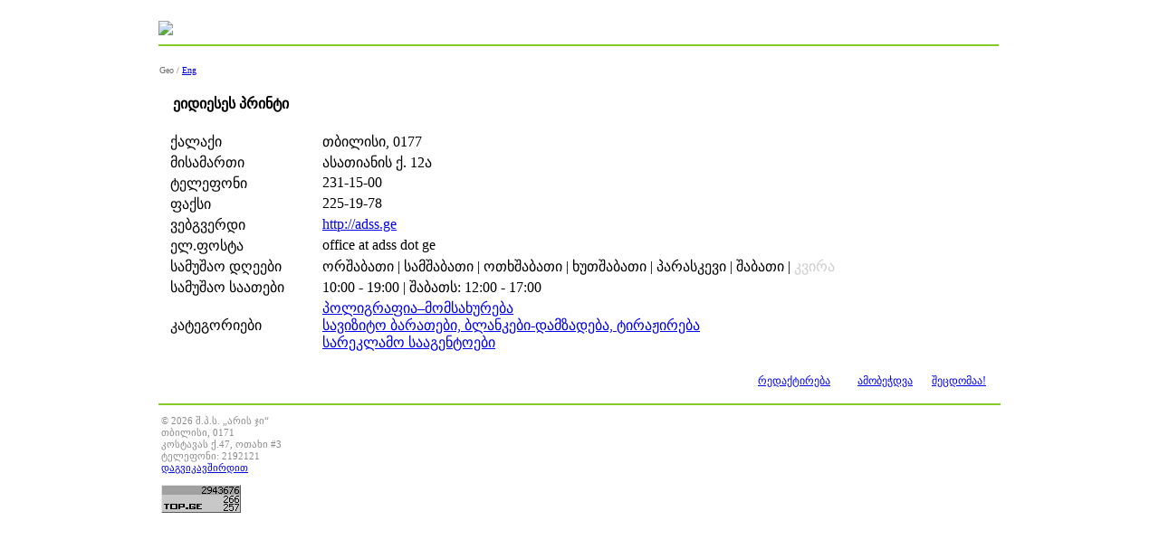

--- FILE ---
content_type: text/html; charset=UTF-8
request_url: http://biz.aris.ge/ge/company/3181/
body_size: 14166
content:
<!DOCTYPE html PUBLIC "-//W3C//DTD XHTML 1.0 Transitional//EN" "http://www.w3.org/TR/xhtml1/DTD/xhtml1-transitional.dtd">
<html xmlns="http:/www.w3.org/1999/xhtml">
<head>
<title>ეიდიესეს პრინტი | biz.aris.ge - ბიზნეს ინფორმაცია საქართველოში არსებული კომპანიების და ორგანიზაციების შესახებ!</title>
<meta http-equiv="Content-Type" content="text/html; charset=utf-8"/>
<meta name="keywords" content="პოლიგრაფია–მომსახურება,სავიზიტო ბარათები, ბლანკები-დამზადება, ტირაჟირება,სარეკლამო სააგენტოები">
<meta name="Description" content="ეიდიესეს პრინტი,თბილისი,0177,ასათიანის ქ. 12ა">


<link rel="stylesheet" type="text/css" href="http://static2.aris.ge/css/biz/style_ge.css"/>
<script type='text/javascript' src='http://banners.aris.ge/www/delivery/spcjs.php?id=14'></script>

<script type="text/javascript" src="http://static2.aris.ge/js/jquery.js"></script>
<script type="text/javascript" src="http://static2.aris.ge/js/jquery.mailme.js"></script>
<script type="text/javascript" src="http://static2.aris.ge/js/jquery.popupwindow.js"></script>

<script type="text/javascript">

$(document).ready(function() {
        $('span.mailme').mailme();
       	$(".popupwindow").popupwindow();
	   
    });
</script>

<SCRIPT LANGUAGE="JavaScript">
<!--// Hide script from non-javascript browsers.
// Load Page Into Parent Window
// Version 1.0
// Last Updated: May 18, 2000
// Code maintained at: http://www.moock.org/webdesign/javascript/
// Copy permission granted any use provided this notice is unaltered.
// Written by Colin Moock.

function loadinparent(url){
	self.opener.location = url;

	}
//-->
</SCRIPT>


<script type="text/javascript">

  var _gaq = _gaq || [];
  _gaq.push(['_setAccount', 'UA-4633418-4']);
  _gaq.push(['_trackPageview']);

  (function() {
    var ga = document.createElement('script'); ga.type = 'text/javascript'; ga.async = true;
    ga.src = ('https:' == document.location.protocol ? 'https://ssl' : 'http://www') + '.google-analytics.com/ga.js';
    var s = document.getElementsByTagName('script')[0]; s.parentNode.insertBefore(ga, s);
  })();

</script>


</head>
<body>

<table width="940px" align="center">


<tr>
<td width="100%" align="center">

<div>
<table width="100%">

<tr>
<td style="border-bottom:2px solid #83cc23;padding:10px 0"><a href="http://biz.aris.ge/ge/"><img src="http://static2.aris.ge/img/biz/biz_logo.gif" border="0" /></a></td>
<td style="border-bottom:2px solid #83cc23;padding:10px 0" align="right">


         <script type='text/javascript'><!--//<![CDATA[
           var m3_u =
        (location.protocol=='https:'?'https://banners.aris.ge/www/delivery/ajs.php':'http://banners.aris.ge/www/delivery/ajs.php');
           var m3_r = Math.floor(Math.random()*99999999999);
           if (!document.MAX_used) document.MAX_used = ',';
           document.write ("<scr"+"ipt type='text/javascript' src='"+m3_u);
           document.write ("?zoneid=32");
           document.write ('&amp;cb=' + m3_r);
           if (document.MAX_used != ',') document.write ("&amp;exclude=" +
        document.MAX_used);
           document.write (document.charset ? '&amp;charset='+document.charset :
        (document.characterSet ? '&amp;charset='+document.characterSet : ''));
           document.write ("&amp;loc=" + escape(window.location));
           if (document.referrer) document.write ("&amp;referer=" +
        escape(document.referrer));
           if (document.context) document.write ("&context=" +
        escape(document.context));
           if (document.mmm_fo) document.write ("&amp;mmm_fo=1");
           document.write ("'><\/scr"+"ipt>");
        //]]>--></script><noscript><a href='http://banners.aris.ge/www/delivery/ck.php?n=a18f39a9&amp;cb=INSERT_RANDOM_NUMBER_HERE' target='_blank'><img src='http://banners.aris.ge/www/delivery/avw.php?zoneid=32&amp;cb=INSERT_RANDOM_NUMBER_HERE&amp;n=a18f39a9' border='0' alt='' /></a></noscript>


</td></tr>
</table>
</div>

<div align=left style="padding-top:16px">
<table><tr><td style="font-family:tahoma;font-size:10px;color:#6e6e6e">Geo / <a href="http://biz.aris.ge/en/company/3181/">Eng</a></td></tr></table>
</div>

<div style="padding-top:10px">
<table width="100%">
<tr>
<!-- company short info begin -->

<td valign="top" style="padding-left:10px; padding-right:10px" width="77%">
	
	
	
	

<table width="100%" id="comppage">

<tr><td colspan="2">
      <table width="100%">
            <tr>
                <td width="100%" align="left">
                    <div style="font-size:16px;font-weight:bold">ეიდიესეს პრინტი</div>
                    <div style="padding-bottom:1em" id="entrInfo"></div>
                </td>
                <td></td>
            </tr>
        </table>

<!-- <div style="font-size:16px;font-weight:bold">ეიდიესეს პრინტი</div>
<div style="padding-bottom:1em" id="entrInfo"></div></td></tr>-->

<tr class="item">
    <td align="left" class="ptitle">ქალაქი</td>
	<td align="left" class="pcont">თბილისი, 0177</td>
</tr>

<tr class="item">
    <td align="left" class="ptitle">მისამართი</td>
	<td align="left" class="pcont">ასათიანის ქ. 12ა</td>
</tr>

<tr class="item">
    <td align="left" class="ptitle">ტელეფონი</td>
	<td align="left" class="pcont">231-15-00</td>
</tr>

<tr class="item">
    <td align="left" class="ptitle">ფაქსი</td>
	<td align="left" class="pcont">225-19-78</td>
</tr>

<tr class="item">
    <td align="left" class="ptitle">ვებგვერდი</td>
	<td align="left" class="pcont"><a href="http://adss.ge" target="_blank">http://adss.ge</a></td>
</tr>

<tr class="item">
    <td align="left" class="ptitle">ელ.ფოსტა</td>
	<td align="left" class="pcont"><span class="mailme">office at adss dot ge</span></td>
</tr>




<tr class="item">
    <td align="left" class="ptitle">სამუშაო დღეები</td>
	<td align="left" class="pcont">

				 		ორშაბათი |	 					 		სამშაბათი |	 					 		ოთხშაბათი |	 					 		ხუთშაბათი |	 					 		პარასკევი |	 					 		შაბათი |	 					 		<span style="color:#CECECE">კვირა</span> 	 			</td>
</tr>


<tr class="item">
    <td align="left" class="ptitle">სამუშაო საათები</td>
	<td align="left" class="pcont">
	10:00 - 19:00
	    	| შაბათს: 12:00 - 17:00
    	    
    </td>
</tr>




<tr class="item">
    <td align="left" class="ptitle">კატეგორიები</td>
	<td align="left" class="pcont">
	<a href="javascript:loadinparent('http://biz.aris.ge/ge/companies/198/199/299/', true)">პოლიგრაფია–მომსახურება</a> <BR/>	
	<a href="javascript:loadinparent('http://biz.aris.ge/ge/companies/198/199/919/', true)">სავიზიტო ბარათები, ბლანკები-დამზადება, ტირაჟირება</a> <BR/>	
	<a href="javascript:loadinparent('http://biz.aris.ge/ge/companies/198/200/928/', true)">სარეკლამო სააგენტოები</a> 	

	</td>
</tr>












<!-- <tr class="item">
<td align="left" class="ptitle" valign="top">სამუშაო საათები</td>
<td align="left" class="pcont"><table>
<tr>
<td align="right" style="padding:2px 6px 0 0;color:#74b91a;font-size:90%">ორშაბათი–პარასკევი</td>
<td style="padding:2px 0 0 0"><span id="tah11">09:30 – 18:00</span></td>
<td align="right" style="padding:2px 6px 0 22px;color:#6f6f6f;font-size:90%">შესვენება</td>
<td style="padding:2px 0 0 0"><span id="tah11">14:00 – 15:00</span></td>
</tr>
<tr>
<td align="right" style="padding:10px 6px 0 0;color:#cd0000;font-size:90%">შაბათი</td>
<td style="padding:10px 0 0 0"><span id="tah11">10:00 – 14:00</span></td>
</tr>
</table></td>
</tr>-->


<tr class="item"><td class="pcont" style="font-size:1%;height:3px" colspan="2">&nbsp;</td></tr>


<tr class="item">
<td colspan="2" align="right" style="padding-top:10px">
 	<table>
 	<tr>
 	<td style="padding-right:10px"><div style="background:url(http://static2.aris.ge/img/biz/edit.gif) no-repeat top left;padding-left:17px;font-size:12px"><a href="http://biz.aris.ge/ge/form/3181/">რედაქტირება</a></div></td>
	<td><div onclick="window.print();" style="background:url(http://static2.aris.ge/img/biz/print.gif) no-repeat top left;padding-left:17px;font-size:12px"><a href="#">ამობეჭდვა</a></div></td>
	<td><div style="padding-left:17px;font-size:12px"><a href="http://biz.aris.ge/ge/wronginfo/3181/?company=ეიდიესეს პრინტი">შეცდომაა!</a></div></td>
	
	
	</tr>
	</table>
</td>
</tr>

<!-- <tr class="item">
<td colspan=2 align="right" style="padding-top:0px">
 	<div style="padding-left:17px;font-size:12px"><a href="http://biz.aris.ge/ge/wronginfo/3181/?company=ეიდიესეს პრინტი">შეცდომაა!</a></div>
</td>
</tr> -->
</table></td>




<!-- company short info end -->




<!-- <td valign="top" align="right" style="padding-right:10px">

<div style="padding-top:0px; padding-bottom:10px">
<div style="padding-bottom:5px">

    
</div>

</td></tr></table></div>


<div>&nbsp;</div>


</td> -->


</tr>


<tr>


	
<td>

		
<script type='text/javascript'><!--// <![CDATA[
     /* [id34] BIZ RIGHT SIDE #1-200x120 */
     OA_show(34);
// ]]> --></script><noscript><a target='_blank' 
href='http://banners.aris.ge/www/delivery/ck.php?n=93efcb6'><img 
border='0' alt='' src='http://banners.aris.ge/www/delivery/avw.php?zoneid=34&amp;n=93efcb6' /></a></noscript>



<script type='text/javascript'><!--// <![CDATA[
     /* [id35] BIZ RIGHT SIDE #2-200x120 */
     OA_show(35);
// ]]> --></script><noscript><a target='_blank' 
href='http://banners.aris.ge/www/delivery/ck.php?n=f07739f'><img 
border='0' alt='' src='http://banners.aris.ge/www/delivery/avw.php?zoneid=35&amp;n=f07739f' /></a></noscript>



<script type='text/javascript'><!--// <![CDATA[
     /* [id40] BIZ RIGHT SIDE #3-200x120 */
     OA_show(40);
// ]]> --></script><noscript><a target='_blank' 
href='http://banners.aris.ge/www/delivery/ck.php?n=db1ce7e'><img 
border='0' alt='' src='http://banners.aris.ge/www/delivery/avw.php?zoneid=40&amp;n=db1ce7e' /></a></noscript>



<script type='text/javascript'><!--// <![CDATA[
     /* [id57] BIZ RIGHT SIDE #4-200x120 */
     OA_show(57);
// ]]> --></script><noscript><a target='_blank' 
href='http://banners.aris.ge/www/delivery/ck.php?n=6120cbc'><img 
border='0' alt='' src='http://banners.aris.ge/www/delivery/avw.php?zoneid=57&amp;n=6120cbc' /></a></noscript>

	
	</td>

</tr>

<tr>
<td>
		
<script type='text/javascript'><!--// <![CDATA[
     /* [id58] BIZ RIGHT SIDE #5-200x120 */
     OA_show(58);
// ]]> --></script><noscript><a target='_blank' 
href='http://banners.aris.ge/www/delivery/ck.php?n=1c84e2d'><img 
border='0' alt='' src='http://banners.aris.ge/www/delivery/avw.php?zoneid=58&amp;n=1c84e2d' /></a></noscript>
	
</td>
</tr>




<TR>
   <TD  style="PADDING-RIGHT: 0px; BORDER-TOP: #83cc23 2px solid; PADDING-LEFT: 0px; PADDING-BOTTOM: 8px; COLOR: #666666; PADDING-TOP: 8px"  align=left>
      <TABLE width="100%">
        <TR valign="top">
          <td width="45%" style="font-size: 11px; color: #8b8b8b">&copy;&nbsp;2026&nbsp;შ.პ.ს. „არის ჯი“<br/>
თბილისი, 0171<br/>
კოსტავას ქ.47, ოთახი #3<br/>
ტელეფონი: 2192121<br/><div id="feedb"><a href="#"><span id="uline">დაგვიკავშირდით</span></a></div>
          <br>
          <!-- TOP.GE COUNTER CODE -->
          <!-- TOP.GE COUNTER CODE -->
<script language="JavaScript" src="http://counter.top.ge/cgi-bin/cod?100+34321"></script>
<noscript>
<a target="_top" href="http://counter.top.ge/cgi-bin/showtop?34321">
<img src="http://counter.top.ge/cgi-bin/count?ID:34321+JS:false" border="0" alt="TOP.GE"></a>
</noscript>
<!-- / END OF COUNTER CODE -->
</td>

<td width="35%" align="center" valign="top">

          
          
          
                     
          	
			<script type='text/javascript'><!--//<![CDATA[
			   var m3_u = 
			(location.protocol=='https:'?'https://banners.aris.ge/www/delivery/ajs.php':'http://banners.aris.ge/www/delivery/ajs.php');
			   var m3_r = Math.floor(Math.random()*99999999999);
			   if (!document.MAX_used) document.MAX_used = ',';
			   document.write ("<scr"+"ipt type='text/javascript' src='"+m3_u);
			   document.write ("?zoneid=49");
			   document.write ('&amp;cb=' + m3_r);
			   if (document.MAX_used != ',') document.write ("&amp;exclude=" + 
			document.MAX_used);
			   document.write (document.charset ? '&amp;charset='+document.charset : 
			(document.characterSet ? '&amp;charset='+document.characterSet : ''));
			   document.write ("&amp;loc=" + escape(window.location));
			   if (document.referrer) document.write ("&amp;referer=" + 
			escape(document.referrer));
			   if (document.context) document.write ("&context=" + 
			escape(document.context));
			   if (document.mmm_fo) document.write ("&amp;mmm_fo=1");
			   document.write ("'><\/scr"+"ipt>");
			//]]>--></script><noscript><a 
			href='http://banners.aris.ge/www/delivery/ck.php?n=ab7a4ca3&amp;cb=INSERT_RANDOM_NUMBER_HERE' 
			target='_blank'><img 
			src='http://banners.aris.ge/www/delivery/avw.php?zoneid=49&amp;cb=INSERT_RANDOM_NUMBER_HERE&amp;n=ab7a4ca3' 
			border='0' alt='' /></a></noscript>
			
			
		            

            </td>
          
          </TD></TR></TABLE></TD></TR>


</table>




</body>
</html>

--- FILE ---
content_type: application/x-javascript
request_url: http://counter.top.ge/cgi-bin/cod?100+34321
body_size: 484
content:
<!--
d=document;a='';a+='REFERER:'+escape(d.referrer)
s=screen;a+='+RESOLUTION:'+s.width+'X'+s.height+'+JL:'+escape(location.href.substring(0, 1000))
a+='+DEPT:'+(s.colorDepth?s.colorDepth:s.pixelDepth)
js=12;f=0;
if(window.self !== window.top){ f=1;}
d.write('<a href="http://www.top.ge/index.php?h=34321#34321" target="_blank"><img src="https://counter.top.ge/cgi-bin/count222?ID:34321+JS:11+'+a+'+RAND:'+Math.random()*10000+'+ISFRM:'+f+'" alt="TOP.GE"'+' border="0" /></a>')
//-->
